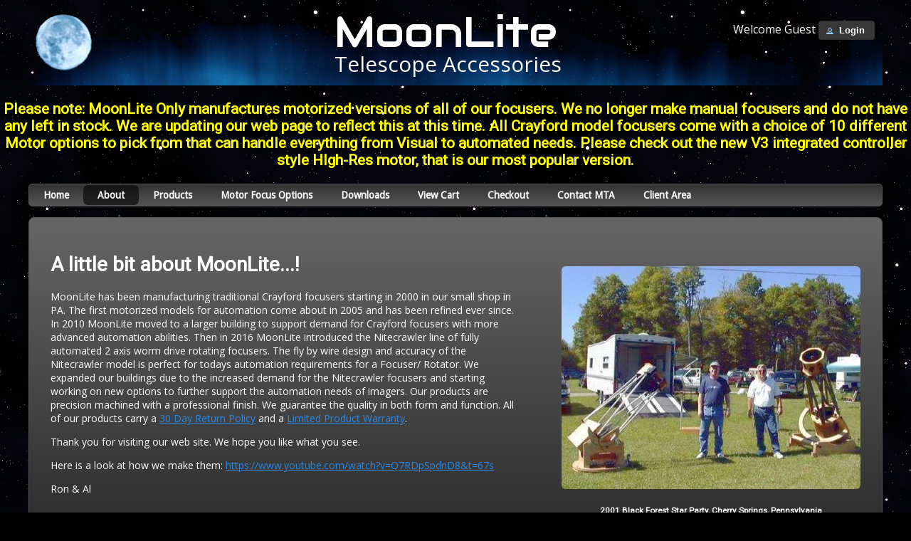

--- FILE ---
content_type: text/html; charset=UTF-8
request_url: https://focuser.com/about.php
body_size: 2377
content:
<!DOCTYPE html>
<html lang="en">
<title> MoonLite Telescope Accessories </title>
<head>
<link rel="stylesheet" href="/style.css" type="text/css">
<link href='//fonts.googleapis.com/css?family=Audiowide|Marmelad|Open Sans|Droid Sans|Roboto' rel='stylesheet' type='text/css'>
<script src="/whmexec/jqueryui-dotluv/js/jquery-1.9.1.js" type="text/javascript"></script>
<script src="/whmexec/jqueryui-dotluv/js/jquery-ui-1.10.2.custom.js" type="text/javascript"></script>
<link rel="stylesheet" href="/whmexec/jqueryui-dotluv/css/dot-luv/jquery-ui-1.10.2.custom.css" type="text/css">
<script src="/whmexec/whmexec.js" type="text/javascript"></script>
<script src="/lavalamp.js" type="text/javascript"></script>
<script language="javascript">
$(document).ready(function()
	{
	$('#about').addClass('active');
	});
</script>
<meta name="description" content="Welcome to MoonLite Telescope Accessories. Specializing in Amateur Telescope Making Components.">
<meta name="keywords" content="focuser, crayford, telescope, amateur, making, astronomy">
</head>
<body class=body>
<center>
<table cellpadding=10 cellspacing=0 border=0 width=1200 height=120 style="background: url(/whmexec/images/menuback.png); background-repeat: no;">
 <tr>
  <td width=35% align=left><img src="/whmexec/images/moon.png" align=absbottom border=0></td>
  <td width=30% align=center>
   <table cellpadding=0 cellspacing=0 border=0 width=100%>
    <tr>
     <td class=heading>MoonLite</td>
    </tr>
    <tr>
     <td class=subheading>Telescope Accessories</td>
    </tr>
   </table>
  </td>
  <td width=35% align=right valign=top><div id="google_translate_element"></div><script type="text/javascript">
function googleTranslateElementInit()
	{
  	new google.translate.TranslateElement({pageLanguage: 'en', layout: google.translate.TranslateElement.InlineLayout.SIMPLE}, 'google_translate_element');
	}
</script><script type="text/javascript" src="//translate.google.com/translate_a/element.js?cb=googleTranslateElementInit"></script><br>
<div class="whmexecdiv minorheading" id=welcome></div></td>
 </tr>
</table>
<H2><p style="color:yellow;">Please note: MoonLite Only manufactures motorized versions of all of our focusers. We no longer make manual focusers and do not have any left in stock. We are updating our web page to reflect this at this time.
All Crayford model focusers come with a choice of 10 different Motor options to pick from that can handle everything from Visual to automated needs. Please check out the new V3 integrated controller style HIgh-Res motor, that is our most popular version.</p></H2>
<table cellpadding=0 cellspacing=0 border=0 width=1200>
 <tr>
  <td align=center>
   <div class="lavalampmenu">
    <ul>
     <li id=home><a href="//focuser.com/index.php"><strong>Home</strong></a></li>
     <li id=about><a href="//focuser.com/about.php"><strong>About</strong></a></li>
     <li id=products><a href="//focuser.com/products.php"><strong>Products</strong></a></li>
     <li id=motor><a href="//focuser.com/motorfocus.php"><strong>Motor Focus Options</strong></a></li>
     <li id=downloads><a href="//focuser.com/downloads.php"><strong>Downloads</strong></a></li>
     <li id=cart><a href="#"><strong>View Cart</strong></a></li>
     <li id=checkout><a href="https://focuser.com/checkout.php"><strong>Checkout</strong></a></li>
     <li id=contact><a href="//focuser.com/contact.php"><strong>Contact MTA</strong></a></li>
     <li id=client><a href="https://focuser.com/client.php"><strong>Client Area</strong></a></li>
    </ul>
    <div class="floatingdiv"></div>
   </div>
  </td>
 </tr>
</table>
</center>
<center>
<table cellpadding=0 cellspacing=0 border=0 width=100%>
 <tr>
  <td class=pixel height=15></td>
 </tr>
</table>
<table cellpadding=30 cellspacing=0 border=0 width=1200 class=maintable>
 <tr>
  <td valign=top height=600><h1>A little bit about MoonLite...!</h1>
<p>
MoonLite has been manufacturing traditional Crayford focusers starting in 2000 in our small shop in PA.  The first motorized models for automation come about in 2005 and has been refined ever since. In 2010 MoonLite moved to a larger building to support demand for Crayford focusers with more advanced automation abilities. Then in 2016 MoonLite introduced the Nitecrawler line of fully automated 2 axis worm drive rotating focusers. The fly by wire design and accuracy of the Nitecrawler model is perfect for todays automation requirements for a Focuser/ Rotator. We expanded our buildings due to the increased demand for the Nitecrawler focusers and starting working on new options to further support the automation needs of imagers. 

Our products are precision machined with a professional finish. We guarantee the quality in both form and 
function. All of our products carry a
<a class=yellow href="//focuser.com/policy.php">30 Day Return Policy</a> and a 
<a class=yellow href="//focuser.com/policy.php">Limited Product Warranty</a>.<br>
<p>
Thank you for visiting our web site. We hope you like what you see.
<p>
Here is a look at how we make them: <A class=yellow HREF="https://www.youtube.com/watch?v=Q7RDpSpdnD8&t=67s" target="_blank">https://www.youtube.com/watch?v=Q7RDpSpdnD8&t=67s</a>
<p>Ron & Al
<p></td>
  <td valign=top><br><br><img class="radius" src="../about/cssp.jpg" border=0><br>
<h5><CENTER>2001 Black Forest Star Party, Cherry Springs, Pennsylvania<br>
Ron with his 16" Dob and Al with his 12 1/2" Split Ring</center></h5>
<p></td>
 </tr>
</table>
<table cellpadding=0 cellspacing=0 border=0 width=100%>
 <tr>
  <td class=pixel height=15></td>
 </tr>
</table>
<center>
<table cellpadding=0 cellspacing=0 border=0 width=1200>
 <tr>
  <td align=center>
   <div class=footer>
    <table cellpadding=0 cellspacing=0 border=0 width=100%>
     <tr>
      <td colspan=7 class=pixel height=20></td>
     </tr>
     <tr>
      <td width=20></td>
      
     
      <td valign=top><h4>Company</h4>
      <a class="footerlink" href="//focuser.com/about.php">About MTA</a><br>
      <a class="footerlink" href="//focuser.com/policy.php">30 Day Returns Policy</a><br>
      <a class="footerlink" href="//focuser.com/policy.php">Limited Product Warranty</a><br>
      <a class="footerlink" href="//focuser.com/contact.php">Contact MTA</a><br>
      <a class="footerlink" href="//focuser.com/index.php">Home</a></td>
      <td width=20></td>
     </tr>
     <tr>
      <td colspan=7 class=pixel height=20></td>
     </tr>
     <tr>
      <td width=20></td>
      <td colspan=5 align=left colspan=8 class=credit>Website Powered by <a class=creditlink href="http://deasoft.com/autobillme.php">AutoBillMe Billing Software</a> on 
Hosting services provided by <a class=creditlink href="http://deasoft.com">Deasoft Hosting</a></td>
      <td width=20></td>
     </tr>
     <tr>
      <td class=pixel height=10></td>
     </tr>
    </table>
   </div>
  </td>
 </tr>
</table>
<br>
<div style="display: none">
<img src="/whmexec/images/AU.png">
<img src="/whmexec/images/US.png">
<img src="/whmexec/images/GB.png">
</div>
</center>
</center>
</body>
</html>


--- FILE ---
content_type: text/html
request_url: https://focuser.com/cgi-bin/whmexec.cgi?a=welcome&e=h&referer=&e=h
body_size: 497
content:
Welcome Guest <button id="welcomeloginbutton">Login</button>
<script>
var $logindialog = $('<center><br><br><br><img src=\"images/ajax-loader.gif\" border=0></center>')
        .dialog({
                autoOpen: false,
                title: 'Client Login',
                height: 310,
                width: 400,
                modal: false,
                open : function() { $(this).scrollTop("0"); },
                close: function() { $(this).html('<center><br><br><br><img src=\"images/ajax-loader.gif\" border=0></center>'); },
                buttons:[{
                        text: "Close",
                        click: function() { $(this).dialog("close"); $(this).html('<center><br><br><br><img src=\"images/ajax-loader.gif\" border=0></center>'); }
                        }]
                });
  $(function()
	{
	$("#welcomeloginbutton").button(
                {
                icons:  { primary: "ui-icon-person" }
                })
        .click(function( event )
                {
                event.preventDefault();
		var formdata = 'a=clientdialoglogin&e=h';
                //Open New Dialog
                $logindialog.dialog('open');
                $.ajax(
                      	{
                        type: 'POST',
                        url: '/cgi-bin/whmexec.cgi',
                        data: formdata,
                        success: function($response)
                                {
                                $logindialog.html($response);
                                }
                        });
                });
        });
</script>



--- FILE ---
content_type: text/css
request_url: https://focuser.com/style.css
body_size: 1409
content:
body { background-color: black; background-image: url('/whmexec/images/starsbackground.jpg'); background-repeat: repeat; margin-top: 0px; margin-bottom: 0px; margin-left: 0px; margin-right: 0px; top:0px !important; font-size: 14px;}
table td { font-family: Open Sans; color: #fff; font-size: 14px; font-weight: normal; }
.goog-te-banner-frame.skiptranslate { display: none !important; }
.goog-te-banner-frame { visibility:hidden !important; }
.heading { font-family:  Audiowide,Capriola,Rationale,Russo One,Orbitron; color: white; font-size: 60px; font-weight: normal; line-height: 1em; } 
.subheading { font-family: Open Sans; color: white; font-size: 30px; font-weight: normal; line-height: 1em; }
.minorheading { font-family: Open Sans; color: white; font-size: 16px; font-weight: normal; line-height: 1em; }
.small { font-family: Open Sans; color: white; font-size: 12px; font-weight: normal; }
h1, h2, h3, h4, h5 { font-family: Roboto; }
.cart { padding-left: 20px; padding-right: 20px; }
.credit { font-family: Open Sans; color: #555; font-size: 11px; font-weight: normal; }
.creditlink { font-family: Open Sans; color: #555 !important; font-size: 11px; font-weight: normal;}
.active { text-align: center; }
.pixel { font-size: 1px; line-height: 1px; }
#checkouttabs .ui-widget-header { background:transparent !important; }
.ui-icon-check { background-position: -64px -144px !important; }
.ui-icon-close { background-position: -80px -128px !important; }
.lavalampmenu {
position: relative;
height: 30px;
border: 1px solid #555;
background-image: -ms-linear-gradient(top, #333 0%, #555 100%);
background-image: -moz-linear-gradient(top, #333 0%, #555 100%);
background-image: -o-linear-gradient(top, #333 0%, #555 100%);
background-image: -webkit-gradient(linear, left top, left bottom, color-stop(0, #333), color-stop(1, #555));
background-image: -webkit-linear-gradient(top, #333 0%, #555 100%);
background-image: linear-gradient(to bottom, #333 0%, #555 100%);
border-radius : 5px;
-moz-border-radius : 5px;
-webkit-border-radius : 5px;
font-family: Droid Sans;
font-size: 14px;
margin: 0;
padding: 0;
}

//.lavalamp a {
//text-decoration: none;
//color: #fff;
//line-height: 20px;
//}

.lavalampmenu ul {
margin: 0;
padding: 0;
border: 0;
z-index: 3;
position: absolute;
}

.lavalampmenu ul li {
list-style: none;
float:left;
text-align: center;
margin: 0;
padding: 0;
border: 0;
}

.lavalampmenu ul li a {
padding: 0 20px;
//text-align: center;
line-height: 31px;
color: #fff;
text-decoration: none;
margin: 0;
border: 0;
}

.floatingdiv {
position: absolute;
top: 1px;
z-index: 2;
width: 70px;
height: 28px;
border-radius : 6px;
-moz-border-radius : 6px;
-webkit-border-radius : 6px;
background : rgba(0,0,0,.60);
-webkit-transition: all .4s ease-in-out;
-moz-transition: all .4s ease-in-out;
margin: 0;
padding: 0;
border: 0;
}

.maintable {
background-image: -ms-linear-gradient(bottom, #111 0%, #666 100%);
background-image: -moz-linear-gradient(bottom, #111 0%, #666 100%);
background-image: -o-linear-gradient(bottom, #111 0%, #666 100%);
background-image: -webkit-gradient(linear, left bottom, left top, color-stop(0, #111), color-stop(1, #666));
background-image: -webkit-linear-gradient(bottom, #111 0%, #666 100%);
background-image: linear-gradient(to top, #111 0%, #666 100%);
//background-color: #444;
border-radius : 6px;
-moz-border-radius : 8px;
-webkit-border-radius : 8px;
border: 1px solid #555;
font-family: Droid Sans;
color: #fff;
font-size: 14px;
}

.footer {
background-image: -ms-linear-gradient(bottom, #111111 0%, #222222 100%);
background-image: -moz-linear-gradient(bottom, #111111 0%, #222222 100%);
background-image: -o-linear-gradient(bottom, #111111 0%, #222222 100%);
background-image: -webkit-gradient(linear, left bottom, left top, color-stop(0, #111111), color-stop(1, #222222));
background-image: -webkit-linear-gradient(bottom, #111111 0%, #222222 100%);
background-image: linear-gradient(to top, #111111 0%, #222222 100%);
border-radius : 6px;
-moz-border-radius : 6px;
-webkit-border-radius : 6px;
border: 1px solid #444;
font-family: Droid Sans;
color: #ccc;
font-size: 10px;
}

.footer h4 { font-family: Open Sans; color: #aaa; }
.footer a { font-family: Open Sans; color: #aaa; font-size: 10px; font-weight: normal; text-decoration: none; line-height: 1.5em;}

#categoryproducts { height: 1100px; overflow-x: hidden; overflow-y: auto; }

.radius {
border-radius : 6px;
-moz-border-radius : 6px;
-webkit-border-radius : 6px;
}

.border { border: 1px solid #666; }

#banner-fade,
#banner-slide{
	margin-bottom: 60px;
}

ul.bjqs-controls.v-centered li a{
	opacity:0.0;
	filter:alpha(opacity=1); 
        display:block;
        padding:10px;
        background:#aaa;
        color:#000;
        text-decoration: none;
}

ul.bjqs-controls.v-centered li a:hover{
        background:#000;
        color:#fff;
	border: 1px solid #aaa;
	opacity:1.0;
        filter:alpha(opacity=100);
}

ol.bjqs-markers li a{
        padding:5px 10px;
        background:#000;
        color:#fff;
        margin:5px;
        text-decoration: none;
}

ol.bjqs-markers li.active-marker a,
ol.bjqs-markers li a:hover{
        background: #999;
}

p.bjqs-caption{
        background: rgba(255,255,255,0.5);
}

a {
  color: #298ae8;
}

a:visited {
   color: #0667c8;
}

a:active {
   color: red;
}

.footerlink { color: #ddd !important;}
.footerlink:hover { color: white !important; }

.buttonlink { border: 1px solid #222222; background: #00498f url(/whmexec/jqueryui-dotluv/css/dot-luv/images/ui-bg_dots-small_40_00498f_2x2.png) 50% 50% repeat !important; font-weight: bold; color: #ffffff; }


#lightbox {
    position:fixed; /* keeps the lightbox window in the current viewport */
    top:0; 
    left:0; 
    width:100%; 
    height:100%; 
    background: rgba(0,0,0,.5); 
    padding-top: 20%;
    text-align:center;
    color: white;
}



--- FILE ---
content_type: application/javascript
request_url: https://focuser.com/lavalamp.js
body_size: 382
content:
$(window).load(function()
	{
	//Determine active li from hidden page variable
	var activeindex = $('li.active').index('li');
	//Now we properly align and size floating div
	if(activeindex < 0)
               	activeindex=0;
	var newwidth = $('.lavalampmenu ul li').eq(activeindex).width();
	var distance = $('.lavalampmenu ul li').eq(activeindex).offset().left - $('.lavalampmenu ul').offset().left;
	//alert('li dist='+$('.lavalampmenu ul li').eq(activeindex).offset().left+' ul dist='+$('.lavalampmenu ul').offset().left+' width='+newwidth+' Tot distance='+distance);
	//Translate to starting position
	var translatestring = "translate("+distance+"px, 0px)";
	$('.floatingdiv').css(
		{
		"width": newwidth,
		"-ms-transform": translatestring,
            	"-webkit-transform": translatestring,
            	"-moz-transform": translatestring,
		"-o-transform": translatestring
       		});
	$('.lavalampmenu ul li').hover(function()
		{
		//Calculate translate distance and new width
		var distance = $(this).offset().left - $('.lavalampmenu ul').offset().left;
		var newwidth = $(this).width()+"px";
		var translatestring = "translate("+distance+"px, 0px)";
		$('.floatingdiv').css(
                	{
                	"width": newwidth,
                	"-ms-transform": translatestring,
                	"-webkit-transform": translatestring,
                	"-moz-transform": translatestring,
                	"-o-transform": translatestring
                	});
		//alert('li dist='+$('.lavalampmenu ul li').eq(activeindex).offset().left+' ul dist='+$('.lavalampmenu ul').offset().left+' width='+newwidth+' Tot distance='+distance);
		},
		function()
		{
		var newwidth = $('.lavalampmenu ul li').eq(activeindex).width();
	       	var distance = $('.lavalampmenu ul li').eq(activeindex).offset().left - $('.lavalampmenu ul').offset().left;
	       	//Translate to starting position
       		var translatestring = "translate("+distance+"px, 0px)";
	       	$('.floatingdiv').css(
        	       	{
               		"width": newwidth,
	               	"-ms-transform": translatestring,
        	       	"-webkit-transform": translatestring,
               		"-moz-transform": translatestring,
	               	"-o-transform": translatestring
        	       	});
		//alert('li dist='+$('.lavalampmenu ul li').eq(activeindex).offset().left+' ul dist='+$('.lavalampmenu ul').offset().left+' width='+newwidth+' Tot distance='+distance);
		});
	$('.lavalampmenu ul li').click(function()
		{
		$(this).siblings('li').removeClass('active');
	        $(this).addClass('active');
		activeindex = $(this).index('li');
	    	});
	});



--- FILE ---
content_type: application/javascript
request_url: https://focuser.com/whmexec/whmexec.js
body_size: 6990
content:
function abm_get_password_score(pwd)
        {
	var pwd2 = "";
        var score_n = 0;
        var c1 = 0;
        var str = "";
        var r = 0;
        while(c1 < pwd.length)
                {
                str = pwd[c1];
                r = pwd2.search(str);
                if(r < 0)
                        score_n += 5;
                else
                    	score_n += 2;
                pwd2 += str;
                c1++;
                }
        var n = pwd.search(/[0123456789]/);
        if(n >= 0)
                score_n += 15;
        var u = pwd.search(/[ABCDEFGHIJKLMNOPQRSTUVWXYZ]/);
        if(u >= 0)
                score_n += 18;
        var p = pwd.search(/[^0123456789abcdefghijklmnopqrstuvwxyzABCDEFGHIJKLMNOPQRSTUVWXYZ]/);
        if(p >= 0)
                score_n += 21;
        return(score_n);
        }
$(document).ready(function()
       	{
	//Determine Modal Dimension
	var isIPad = navigator.userAgent.match(/iPad/i) != null;
	var modalheight = $(window).height()-(0.1*$(window).height());
	var modalwidth = $(window).width()-(0.1*$(window).width());
	if(isIPad)
		{
		modalheight+=160;
		modalwidth+=250;
		}
	//Determine if we are in an iframe
	var parentelement = window.parent.document.getElementById('templatepath');
	var templatepath;
	var preview = 0;
	if(parentelement != null)
		{
		templatepath = parentelement.value;
		alert("parent templatepath="+templatepath);
		preview = 1;
		}
	var url = $(location).attr('href');
	//Determine Page and what sections to load
	$('.whmexecdiv').each(function ()
        	{
                var divID = $(this).attr("id");
		var c1 = 0;
		var catid;
                if(divID)
                	{
			if(divID == "clientarea")
				{
				if(preview == 1)
					{
					alert('preview mode detected');
					}
				else
					{
					url = $(location).attr('href');
					$('#clientarea').load('/cgi-bin/whmexec.cgi?a=clientdisplay&e=h&url='+url+'&endurl=h');
					}
				}
			c1=divID.indexOf("categoryproducts");
			if(c1 >= 0)
				{
				if(preview == 1)
					{
					//a=catdisplay&e=h&category=$CATID&e=h&preview=$TEMPLATEPATH&e=h
					alert('preview mode detected');
					}
				else
					{
					if(divID.length > 16)
						categorynumber = divID.substr(16);
					else
						catid = "1.00";
					$('#categoryproducts').load('/cgi-bin/whmexec.cgi?a=categoryproductsdisplay&e=h&category='+catid+'&e=h&url='+url+'&endurl=h');
					}
				}
			c1=divID.indexOf("categorymenu");
			if(c1 >= 0)
				{
				if(preview == 1)
					{
					alert('preview mode detected');
					}
				else
					{
					if(divID.length > 12)
                                               	catid = divID.substr(12);
                                       	else
                                                catid = "all";
					$('#categorymenu').load('/cgi-bin/whmexec.cgi?a=categorymenudisplay&e=h&category='+catid+'&e=h');
					}
				}
			c1=divID.indexOf("categorypanel");
                       	if(c1 >= 0)
                               	{
                               	if(preview == 1)
                                       	{
                                       	alert('preview mode detected');
                                       	}
                                else
                                    	{
					catid="1.00";
                                        if(divID.length > 13)
						panelid = divID.substr(13);
                                        else
                                            	panelid = "1.00";
                                        $('#'+divID).load('/cgi-bin/whmexec.cgi?a=categorypaneldisplay&e=h&category='+catid+'&e=h&panel='+panelid+'&e=h');
                                        }
                                }
			if(divID == "checkoutarea")
				{
				if(preview == 1)
					{
					alert('preview mode detected');
					}
				else
					{
					$('#checkoutarea').load('/cgi-bin/whmexec.cgi?a=checkoutdisplay&e=h&url='+url+'&endurl=h');
					}
				}
			if(divID == "contactpage")
                                {
                                if(preview == 1)
                                        {
                                        alert('preview mode detected');
                                        }
                                else
                                    	{
                                        $('#contactpage').load('/cgi-bin/whmexec.cgi?a=contactpagedisplay&e=h&url='+url+'&endurl=h');
                                        }
                                }
			if(divID == "welcome")
				{
				if(preview == 1)
                                        {
                                        alert('preview mode detected');
                                        }
                                else
                                    	{
					var referer = document.referrer;
                                        $('#welcome').load('/cgi-bin/whmexec.cgi?a=welcome&e=h&referer='+referer+'&e=h');
                                        }
				}
			if(divID == "recoverpassword")
                                {
                                var query = window.location.href.slice(window.location.href.indexOf('?') + 1);
				$('#'+divID).load('/cgi-bin/whmexec.cgi?a=clientrecoverpassworddiv&e=h&'+query);
                                }
                        }
              	});
	var $userdialog = $('<center><table border=0 height=600><tr><td align=center valign=center><img src=\"images/ajax-loader.gif\" border=0></td></tr></table></center>')
       	.dialog({
               	autoOpen: false,
               	title: 'Shopping Cart',
               	height: modalheight,
               	width: modalwidth,
               	modal: true,
               	open : function() { $(this).scrollTop("0"); },
               	close: function() { $(this).html('<center><table border=0 height=600><tr><td align=center valign=center><img src=\"images/ajax-loader.gif\" border=0></td></tr></table></center>'); },
               	buttons:[{
                       	text: "Close",
                       	click: function() { $(this).dialog("close"); $(this).html('<center><table border=0 height=600><tr><td align=center valign=center><img src=\"images/ajax-loader.gif\" border=0></td></tr></table></center>'); }
                       	}]
               	});
	var $logindialog = $('<center><br><br><br><img src=\"images/ajax-loader.gif\" border=0></center>')
        .dialog({
                autoOpen: false,
                title: 'Client Login',
                height: 310,
                width: 400,
                modal: false,
                open : function() { $(this).scrollTop("0"); },
                close: function() { $(this).html('<center><br><br><br><img src=\"images/ajax-loader.gif\" border=0></center>'); },
                buttons:[{
                        text: "Close",
                        click: function() { $(this).dialog("close"); $(this).html('<center><br><br><br><img src=\"images/ajax-loader.gif\" border=0></center>'); }
                        }]
                });
	$("#description").selectable();
	$("#selectable").selectable();
	//CART DIALOG OPEN/CLOSE
	$('body').on("click", "#cart", function()
        	{
		if($userdialog.dialog('isOpen') !== true)
                        {
                        $userdialog.dialog('open');
                       	}
                $userdialog.dialog('option', 'title', 'Shopping Cart');		
                $.ajax(
                	{
                        type: 'POST',
                        url: '/cgi-bin/whmexec.cgi',
                        data: 'a=cartdisp',
                        success: function($response)
                        	{
                                $userdialog.html($response);
                                }
                        });
                });
	$('body').on("click", "#continueshopping", function(event)
                {
		event.preventDefault();
		$userdialog.dialog('close');
		});
	$('body').on("click", ".addtocartbutton", function()
		{
               	//UPDATE CART
               	var prodid = $(this).attr('id');
		var quantity = $('#prodquantity').val();
		if(quantity == null)
			quantity=1;
               	var formdata = 'a=cartadd&e=h&p='+prodid+'&e=h&q='+quantity+'&e=h';
               	$('.prodinput').each(function ()
                       	{
                       	var id = $(this).attr("id");
                       	if(id)
                               	{
                               	formdata += "&"+id+"="+this.value+"&e=h";
                               	}
                       	});
		$userdialog.html('<center><table border=0 height=600><tr><td align=center valign=center><img src=\"images/ajax-loader.gif\" border=0></td></tr></table></center>');
               	if($userdialog.dialog('isOpen') !== true)
                       	{
                       	$userdialog.dialog('open');
                       	}
               	$userdialog.dialog('option', 'title', 'Shopping Cart');
               	$.ajax(
                       	{
                       	type: 'POST',
                       	url: '/cgi-bin/whmexec.cgi',
                       	data: formdata,
                       	success: function($response)
                               	{
                                $userdialog.html($response);
                                }
                        });
		});
	$('body').on("click", ".moreinfobutton", function()
		{
		var prodid = $(this).attr('id');
		var url = $(location).attr('href');
               	var formdata = 'a=prodpage&e=h&p='+prodid+'&e=h&url='+url+'&endurl=h';
               	//Open Dialog
               	$userdialog.dialog('open');
               	$userdialog.dialog('option', 'title', 'Product Details : '+prodid);
               	$.ajax(
                       	{
                       	type: 'POST',
                       	url: '/cgi-bin/whmexec.cgi',
                       	data: formdata,
                       	success: function($response)
                               	{
                               	$userdialog.html($response);
                               	$('.addtocartbutton').button(
                                       	{
                                       	icons: { primary: "ui-icon-cart" },
                                       	text: true
                                       	});
                               	}
                       	});
		});
        $('body').on("change", ".cartinput", function()
                {
                var id = $(this).attr('id');
		var formdata;
                if(id == "cartchangecurrency")
                        {
			formdata = 'a=cartupdate&e=h&currency='+$('#cartchangecurrency').val()+'&e=h';
			}
		else if(id == "changecountry" || id == "changestate")
                        {
			formdata = 'a=cartupdate&e=h&country='+$('#changecountry').val()+'&e=h&state='+$('#changestate').val()+'&e=h';
                        }
		else if(id == "changepromo")
                        {
			formdata = 'a=cartupdate&e=h&promo='+$('#changepromo').val()+'&e=h';
                        }
		else
			{
			//Split ID
                        var array = id.split("_");
                        if(array[0] == "proddel")
                                {
				formdata = 'a=cartupdate&e=h&proddel='+array[1]+'&e=h';
                                }
                        else if(array[0] == "prodqty")
                                {
				formdata = 'a=cartupdate&e=h&prodqty='+$(this).val()+'&e=h&prodcode='+array[1]+'&e=h';
                                }
                        else if(array[0] == "prodvar")
                                {
				formdata = 'a=cartupdate&e=h&prodvar='+array[2]+'&e=h&prodcode='+array[1]+'&e=h&varvalue='+$(this).val()+'&e=h';
                                }
			}
            	$.ajax(
                	{
                        type: 'POST',
                        url: '/cgi-bin/whmexec.cgi',
                        data: formdata,
                        success: function($response)
                        	{
                                $userdialog.html($response);
                                }
                      	});
                });
	$('body').on("click", ".cartcurrency", function()
		{
		var formdata = 'a=cartupdate&e=h&currency='+$(this).attr('id')+'&e=h';
		$.ajax(
                       	{
                        type: 'POST',
                        url: '/cgi-bin/whmexec.cgi',
                        data: formdata,
                        success: function($response)
                                {
                                $userdialog.html($response);
                                }
                        });
		});
	$('body').on("click", ".clientcurrency", function()
                {
                var formdata = 'a=clientorderinvoicedetail&e=h&filepath='+$('#invoicefilename').val()+'&e=h&e=h&currency='+$(this).attr('id')+'&e=h';
                $.ajax(
                        {
                        type: 'POST',
                        url: '/cgi-bin/whmexec.cgi',
                        data: formdata,
                        success: function($response)
                                {
                                $userdialog.html($response);
                                }
                        });
                });
	$('body').on("change", ".prodinput", function()
                {
		var prodid = $('#prodid').val();;
                var formdata = 'a=prodprice&e=h&p='+prodid+'&e=h&q='+$('#prodquantity').val()+'&e=h';
                $('.prodinput').each(function ()
                        {
                        var id = $(this).attr("id");
                        if(id)
                               	{
                                formdata += "&"+id+"="+this.value+"&e=h";
                               	}
                        });
                $.ajax(
                        {
                        type: 'POST',
                        url: '/cgi-bin/whmexec.cgi',
                        data: formdata,
                        success: function($response)
                               	{
                               	$('.prodprice').html($response);
                               	}
                        });
                });
	$('body').on("change", "#checkoutchangecountry", function()
                {
		var formdata = 'a=checkoutchangecountry&e=h&country='+$('#checkoutchangecountry').val()+'&e=h';		
                $.ajax(
                       	{
                        type: 'POST',
                       	url: '/cgi-bin/whmexec.cgi',
                       	data: formdata,
                       	success: function($response)
                                {
                                $('#states').html($response);
                                }
                        });
                });
	$('body').on("change", ".checkoutfield", function()
		{
		//------------------------
		//Overlay Shadow & Spinner
		//------------------------
		var lightbox = '<div id="lightbox"><div id="content"><h3>Updating...</h3><img src="/whmexec/images/ajax-loader.gif"></div></div>';
		$('body').append(lightbox);
		var id = $(this).attr('id');
		var value = $(this).val();
		var shippingcontactselect = $('#shippingcontact').val();
		//if(value.length > 0)
		//	{
			var formdata = 'a=checkoutupdate&e=h&name='+id+'&e=h&value='+value+'&e=h&shippingcontact='+shippingcontactselect+'&e=h';
			$.ajax(
                       		{
                        	type: 'POST',
                       		url: '/cgi-bin/whmexec.cgi',
                        	data: formdata,
                       		success: function($response)
                        	       	{
					//Remove Lightbox
					$('#lightbox').remove();
					//FIELDTITLE
					var p1 = $response.indexOf('<fieldtitle>') + 12;
					var c1 = $response.indexOf('</fieldtitle>');
					var fieldtitle = $response.substr(p1, c1-p1);
                       		        $('#'+id).attr('title', fieldtitle);
					$('#'+id+'2').attr('title', fieldtitle);
					if(shippingcontactselect == "billing")
						{
						$('#shipping'+id).attr('title', fieldtitle);
	                                       	$('#shipping'+id+'2').attr('title', fieldtitle);
						}
					//FIELDCLASS1
					var p2 = $response.indexOf('<delfieldclass1>') + 16;
					var c2 = $response.indexOf('</delfieldclass1>');
					var delfieldclass1 = $response.substr(p2, c2-p2);
					$('#'+id).removeClass(delfieldclass1);
					var p3 = $response.indexOf('<addfieldclass1>') + 16;
                                        var c3 = $response.indexOf('</addfieldclass1>');
                                        var addfieldclass1 = $response.substr(p3, c3-p3);
                                        $('#'+id).addClass(addfieldclass1);
					if(shippingcontactselect == "billing")
                                                {
						$('#shipping'+id).removeClass(delfieldclass1);
						$('#shipping'+id).addClass(addfieldclass1);
                                                }
					//FIELDCLASS2
					var p4 = $response.indexOf('<delfieldclass2>') + 16;
                                        var c4 = $response.indexOf('</delfieldclass2>');
                                        var delfieldclass2 = $response.substr(p4, c4-p4);
                                        $('#'+id+'2').removeClass(delfieldclass2);
                                        var p5 = $response.indexOf('<addfieldclass2>') + 16;
                                        var c5 = $response.indexOf('</addfieldclass2>');
                                        var addfieldclass2 = $response.substr(p5, c5-p5);
                                        $('#'+id+'2').addClass(addfieldclass2);
					if(shippingcontactselect == "billing")
						{
						$('#shipping'+id+'2').removeClass(delfieldclass2);
						$('#shipping'+id+'2').addClass(addfieldclass2);
						$('#shipping'+id).val(value);
						}
					//COUNTRY
					if(id == "country" || id == "shippingcountry")
						{
						//BILLINGSTATES
						var state;
						var p6 = $response.indexOf('<billingstates>') + 15;
						var c6 = $response.indexOf('</billingstates>');
						var states = $response.substr(p6, c6-p6);
						if(states.length == 0)
							{
							var p7 = $response.indexOf('<shippingstates>') + 16;
	                                                var c7 = $response.indexOf('</shippingstates>');
        	                                        var states = $response.substr(p7, c7-p7);
							}
						if(states.length > 0)
							{
							if(id == "country")
								{
								$('#state option').remove();
								if(shippingcontactselect == "billing")
									$('#shippingstate option').remove();
								}
							else
							 	$('#shippingstate option').remove();
							c1=0;
							while(c1 < states.length)
								{
								state='';
								p1=c1;
								while(states[c1] != ',' && c1 < states.length)
									c1++;
								state=states.substr(p1, c1-p1);
								if(state.length > 0)
									{
									if(id == "country")
										{
										$('<option>'+state+'</option>').appendTo('#state');
										if(shippingcontactselect == "billing")
                                                                       			$('<option>'+state+'</option>').appendTo('#shippingstate');
										}
									else
										$('<option>'+state+'</option>').appendTo('#shippingstate');		
									}
								if(states[c1] == ',')
									c1++;
								}
							
							}
						}
					//GATEWAY BUTTONS
					c1=$response.indexOf('<gatewaybutton:');
					while(c1 >= 0)
						{		
						c1=c1+15;
						p1=c1;
						while($response[c1] != '>' && c1 < $response.length)
							c1++;
						var buttonname=$response.substr(p1, c1-p1);
						if(buttonname.length > 0)
							{
							if($response[c1] == '>')
								c1++;
							p1=c1;
							c1=$response.indexOf('</gatewaybutton>', c1);							
							if(c1 > 0)
								{
								var buttonhtml=$response.substr(p1, c1-p1);
								$('#button'+buttonname).html(buttonhtml);
								}
							}
						c1=$response.indexOf('<gatewaybutton:', c1);
						}
                        	        }
                        	});
		//	}
		});
	$('body').on("click", ".checkoutsubmit", function()
                {
		var gateway = $(this).data('gateway');
		var width = $(this).data('width');
                var height = $(this).data('height');
		var type = $(this).data('type');
		var clienturl = $(this).data('clienturl');
		var browserwidth = $(window).width();
		var left = (browserwidth/2)-(width/2);
		var formdata = 'a=checkoutsubmit&e=h&gateway='+gateway+'&e=h';
		/*Add Gateway Fields
                $('.checkoutfield-'+gateway).each(function ()
                       	{
                        var id = $(this).attr("id");
                        if(id)
                                {
                                formdata += "&"+id+"="+this.value+"&e=h";
                                }
                        });
		*/
		$('#checkoutarea').html('<center><table border=0 height=600><tr><td align=center valign=center><img src=images/ajax-loader.gif border=0></td></tr></table></center>');
		if(type == "window")
			{
			var gatewaywindow = window.open('about:blank', '_blank', 'toolbar=no,scrollbars=auto,resizable=yes,top=120,left='+left+',width='+width+',height='+height);
			var c1 = 0;
			var timer = setInterval(function()
                        	{
                        	if(gatewaywindow.closed)
                        	        {
                        	        window.location.href = clienturl;
					var clientareahtml = $('#clientarea').html();
					alert('clientareahtml length='+clientareahtml.length);
					var c2 = clientareahtml.indexOf('Account Info');
					if(c1 > 5 || c2 > 0)
						{
						clearInterval(timer);
						}
					c1++;
                        	        return false;
                        	        }
                        	}, 3000);
	                $.ajax(
        	                {
                	        type: 'POST',
                        	url: '/cgi-bin/whmexec.cgi',
	                        data: formdata,
        	                success: function($response)
                	                {
                        	        var c1=$response.indexOf('<newwindowurl>');
                                	if(c1 >= 0)
                                        	{
	                                        c1+=14;
        	                                var c2=$response.indexOf('</newwindowurl>');
                	                        if(c2 >= 0)
                        	                        {
                                	                var windowurl=$response.substr(c1, c2-c1);
                                        	        gatewaywindow.location.replace(windowurl);
                                                	}
	                                        }
					}
				});
			}
		else
			{
			$userdialog.html('<center><table border=0 height=250><tr><td align=center valign=center><img src=\"images/ajax-loader.gif\" border=0></td></tr></table></center>');
                        $userdialog.dialog('option', 'title', 'Thank You - Order Received');
                        $userdialog.dialog('option', 'height', height);
                        $userdialog.dialog('option', 'width', width);
			if($userdialog.dialog('isOpen') !== true)
                        	{
                        	$userdialog.dialog('open');
				$userdialog.on("dialogclose", function( event, ui ) { window.location.href = clienturl; } );
                        	}
	        	$.ajax(
				{		
                	  	type: 'POST',
	                	url: '/cgi-bin/whmexec.cgi',
	        	        data: formdata,
				success: function($response)
                	        	{
					c1=$response.indexOf('<newwindowhtml>');
					if(c1 >= 0)
						{
						c1+=15;
						var c2=$response.indexOf('</newwindowhtml>');
						if(c2 >= 0)
							{
							var windowhtml=$response.substr(c1, c2-c1);
							$userdialog.html(windowhtml);
							}
						}
					}
	        	        });
			}
		
                });
	$('body').on("click", ".clientgatewaysubmit", function()
                {
                var gateway = $(this).data('gateway');
		var filetype = $(this).data('filetype'); 	// where filetype = creditnote / invoice / order
		var filepath = $(this).data('filepath');
                var width = $(this).data('width');
                var height = $(this).data('height');
                var clienturl = $(this).data('clienturl');
                var browserwidth = $(window).width();
                var left = (browserwidth/2)-(width/2);
                var formdata = 'a=clientgatewaysubmit&e=h&gateway='+gateway+'&e=h&filetype='+filetype+'&e=h';
		if(filetype == "creditnote")
			formdata += '&e=h&amount='+$('#creditnote-amount').val()+'&e=h';
		else
			formdata += '&e=h&filepath='+filepath+'&e=h';
		//Gateway Fields
		$('.clientfield').each(function ()
                       	{
                        var id = $(this).attr("id");
                       	if(id)
                              	{
                                var temp = filetype+"-"+gateway+"-";
				var c1 = id.indexOf(temp);
				if(c1 >= 0)
					{
					temp = id.substr(filetype.length+1);
	                                formdata += "&"+temp+"="+this.value+"&e=h";
					}
                               	}
                       	});
                var gatewaywindow = window.open('about:blank', '_blank', 'toolbar=no,scrollbars=auto,resizable=yes,top=120,left='+left+',width='+width+',height='+height);
                var timer = setInterval(function()
                        {
                        if(gatewaywindow.closed)
                                {
                                clearInterval(timer);
                                window.location.href = clienturl;
                                return false;
                                }
                        }, 1000);
                $.ajax(
                       	{
                        type: 'POST',
                        url: '/cgi-bin/whmexec.cgi',
                        data: formdata,
                        success: function($response)
                                {
                                var c1=$response.indexOf('<newwindowurl>');
                                if(c1 >= 0)
                                        {
                                        c1+=14;
                                        var c2=$response.indexOf('</newwindowurl>');
                                        if(c2 >= 0)
                                                {
                                                var windowurl=$response.substr(c1, c2-c1);
                                                gatewaywindow.location.replace(windowurl);
                                                }
                                        }
				else
					{
					c1=$response.indexOf('<newwindowhtml>');
                                       	if(c1 >= 0)
                                                {
                                                c1+=15;
                                                var c2=$response.indexOf('</newwindowhtml>');
                                                if(c2 >= 0)
                                                        {
                                                        var windowhtml=$response.substr(c1, c2-c1);
							gatewaywindow.document.write(windowhtml);
                                                        }
                                                }
					}
                                }
                        });
		});
	$('body').on("click", "#loginsubmit", function()
                {
		var formdata = 'a=clientlogin&e=h&loginusername='+$('#loginusername').val()+'&e=h&loginpassword='+$('#loginpassword').val()+'&e=h&loginremember=';
		if( $('#loginremember').attr('checked') )
			formdata += 'y';
		else
			formdata += 'n';
		formdata += '&e=h';
		$('#clientarea').html('<center><table border=0 height=500><tr><td align=center valign=center><img src=\"images/ajax-loader.gif\" border=0></td></tr></table></center>');
                $.ajax(
                       	{
                        type: 'POST',
                        url: '/cgi-bin/whmexec.cgi',
                        data: formdata,
                        success: function($response)
                		{
                                $('#clientarea').html($response);
				$('#welcome').load('/cgi-bin/whmexec.cgi?a=welcome&e=h');
                                }
                    	});		
		});
	$('body').on("click", ".invoicedialog", function()
                {
		var filepath = $(this).attr('id');
		var formdata = 'a=clientorderinvoicedetail&e=h&filepath='+filepath+'&e=h';
		//Open New Dialog
		var c1 = filepath.indexOf('neworders/');
                if(c1 >= 0)
			{
			$userdialog.dialog('open');
                        $userdialog.dialog('option', 'title', 'Order Details');
			}
		else
			{
			$userdialog.dialog('open');
        	        $userdialog.dialog('option', 'title', 'Invoice Details');
			}
		$userdialog.dialog(
			{
			close: function( event, ui )
				{
				//Reload Tab
				$.ajax(
			               	{
			               	type: 'POST',
			               	url: '/cgi-bin/whmexec.cgi',
			               	data: 'a=clientdisp',
			               	success: function($response)
			                       	{
						var activetab = $("#tabs").tabs("option", "active");
			                       	$('#clientareahtml').html($response);
						$('#tabs').tabs('option', 'active', activetab );
			                       	}
			               	});
				} 
			});
                $.ajax(
                       	{
                        type: 'POST',
                       	url: '/cgi-bin/whmexec.cgi',
                        data: formdata,
                        success: function($response)
                                {
                                $userdialog.html($response);
                                }
                        });
                });
	$('body').on("change", "#gatewayselect", function()
               	{
               	var gateway = $(this).val();
		$(".gatewaydiv").each(function()
			{
			$(this).css("display", "none");
			});
		$("#"+gateway).css("display", "");
               	});
 	$('body').on("click", ".chargegateway", function()
                {
                var gateway = $('#gatewayselect').val();
		var inv = $('#invoicefilename').val();
                var formdata = 'a=clientorderinvoicedetail&e=h&filepath='+inv+'&e=h&gateway='+gateway+'&e=h';
                $.ajax(
                       	{
                        type: 'POST',
                        url: '/cgi-bin/whmexec.cgi',
                        data: formdata,
                        success: function($response)
                                {
                                $userdialog.html($response);
                                }
                        });
                });
	 $('body').on("click", "#savecontact", function()
                {
                var formdata = 'a=savecontact&e=h&page=profile&e=h';
                $('.clientfield').each(function ()
                        {
                        var id = $(this).attr("id");
                        if(id)
                              	{
				var c1 = id.indexOf('contact-');
				if(c1 >= 0)
					{
					var fieldname = id.substr(8);
	                                formdata += "&"+fieldname+"="+this.value+"&e=h";
					}
                                }
                        });
                $.ajax(
                       	{
                        type: 'POST',
                        url: '/cgi-bin/whmexec.cgi',
                        data: formdata,
                        success: function($response)
                                {
                                $('#clientarea').html($response);
                                }
                        });
                });
	$('body').on("click", "#savefinancial", function()
                {
		var formdata = 'a=savefinancial&e=h&page=profile&e=h';
                $('.clientfield').each(function ()
                        {
                        var id = $(this).attr("id");
                        if(id)
                                {
				var c1 = id.indexOf('financial-');
                                if(c1 >= 0)
					{
					var fieldname =	id.substr(10);
	                                formdata += "&"+fieldname+"="+this.value+"&e=h";
					}
                                }
                        });
                $.ajax(
                       	{
                        type: 'POST',
                        url: '/cgi-bin/whmexec.cgi',
                        data: formdata,
                       	success: function($response)
                                {
                               	$('#clientarea').html($response);
                                }
                        });
                });
	$('body').on("change", "#addfundsamount", function()
                {
		var paypalhref = '/cgi-bin/whmexec.cgi?a=paypalpayment&e=h&type=addfunds&e=h&amount='+$('#addfundsamount').val()+'&e=h';
		$('#submitBtn').attr('href', paypalhref);
		});
	$('body').on("change", "#addfundscurrsel", function()
                {
		var formdata = 'a=clientdisp&e=h&page=addfunds&e=h&currency='+$("#addfundscurrsel").val()+'&e=h';
		$.ajax(
                       	{
                        type: 'POST',
                        url: '/cgi-bin/whmexec.cgi',
                       	data: formdata,
                        success: function($response)
                                {
                               	$('#clientareahtml').html($response);
                                }
                       	});
                });
        $('body').on("click", ".addfundssubmit", function()
                {
                var gateway = $(this).attr('id');
		var amount = $('#addfundsamount').val();
                if(gateway == "submitBtn")
                        {
                        var checkaddfundsstatus = setInterval(function()
                                {
                                if($('#PPDGFrame').length == 0)
                                        {
                                        clearInterval(checkaddfundsstatus);
                                        $('#clientareahtml').html('<center><table border=0 height=600><tr><td align=center valign=center><img src=images/ajax-loader.gif border=0></td></tr></table></center>');
                                        var formdata = 'a=addfundssubmit&e=h&page=addfunds&e=h&gateway=paypal&e=h&amount='+amount+'&e=h';
                                        $.ajax(
                                               	{
                                                type: 'POST',
                                                url: '/cgi-bin/whmexec.cgi',
                                                data: formdata,
                                                success: function($response)
                                                        {
                                                        $('#clientareahtml').html($response);
                                                        }
                                                });
                                        }
                                }, 500);
                       	}
                else
                        {
			var gatewayarray = gateway.split('-');
			var formdata = 'a=addfundssubmit&e=h&page=addfunds&e=h&gateway='+gatewayarray[1]+'&e=h&amount='+amount+'&e=h';
			//Collect gateway fields
			$('.'+gatewayarray[1]+'addfunds').each(function()
                        	{
				var id = $(this).attr('id');
				var fieldname = id.split('-');
                        	formdata += '&'+fieldname[1]+'='+$(this).val()+'&e=h';
                        	});
			$('#clientareahtml').html('<center><table border=0 height=600><tr><td align=center valign=center><img src=images/ajax-loader.gif border=0></td></tr></table></center>');
                        $.ajax(
                                {
                                type: 'POST',
                                url: '/cgi-bin/whmexec.cgi',
                               	data: formdata,
                               	success: function($response)
                                        {
                                       	$('#clientareahtml').html($response);
                                        }
                                });
                        }
                });
	$('body').on("click", "#viewalladdfundstransactions", function()
                {
                var formdata = 'a=clientviewalltransactions&e=h';
                //Open New Dialog
                $userdialog.dialog('open');
                $userdialog.dialog('option', 'title', 'Add Funds Transactions');
                $.ajax(
                       	{
                        type: 'POST',
                        url: '/cgi-bin/whmexec.cgi',
                        data: formdata,
                        success: function($response)
                                {
                                $userdialog.html($response);
                                }
                        });
                });
	$('body').on("click", ".checkoutbarbutton", function()
                {
		var action = $(this).attr('id');
		if(action == "checkoutlogin")
			{
			var formdata = 'a=clientdialoglogin&e=h';
	                //Open New Dialog
        	        $logindialog.dialog('open');
	                $.ajax(
        	               	{
                	        type: 'POST',
                       		url: '/cgi-bin/whmexec.cgi',
	                        data: formdata,
        	               	success: function($response)
                	               	{
                        	        $logindialog.html($response);
                                	}
                        	});
			}
		else if(action == "checkoutaddnewcontact")
			{
			var formdata = 'a=clientdialogaddcontact&e=h';
                        //Open New Dialog
                        $userdialog.dialog('open');
			$userdialog.dialog('option', 'title', 'Add Contact');
                        $.ajax(
                               	{
                                type: 'POST',
                                url: '/cgi-bin/whmexec.cgi',
                                data: formdata,
                                success: function($response)
                                        {
                                        $userdialog.html($response);
                                        }
                                });
			}
                });
	$('body').on("click", "#dialogloginsubmit", function ()
                {
                var currenturl = window.location.href;
                var formdata = 'a=clientdialoglogin&e=h&username='+$('#loginusername').val()+'&e=h&password='+$('#loginpassword').val()+'&e=h&loginremember=';
                if( $('#loginremember').attr('checked') )
                        formdata += 'y';
                else
                    	formdata += 'n';
                formdata += '&e=h';
		var logincontent = $('#content').html();
                $('#content').html('<center><br><img src=\"images/ajax-loader.gif\" border=0></center>');
                $.ajax(
                       	{
                        type: 'POST',
                        url: '/cgi-bin/whmexec.cgi',
                        data: formdata,
                        success: function($response)
                                {
                                $('#content').html($response);
                                var p1 = $response.indexOf('Success');
                                if(p1 >= 0)
                                        {
                                        setTimeout(function()
                                                {
                                                $logindialog.dialog('close');
                                                window.location.href = currenturl;
                                                return false;
                                                }, 2000);
                                        }
                                else
                                    	{
                                        setTimeout(function()
                                                {
						$('#content').html(logincontent);
                                                return false;
                                                }, 2000);
                                        }
                                }
                        });
                });
	$('body').on("change", ".checkoutcontactselect", function()
                {
		var contactchanged = $(this).attr('id');
                var billingcontact = $('#billingcontact').val();
		var shippingcontact = $('#shippingcontact').val();
		//Get new contact details
		var formdata = 'a=checkoutcontactselect&e=h&contactchanged=';
		if(contactchanged == "billingcontact")
			formdata += 'billingcontact&e=h';
		else
			formdata += 'shippingcontact&e=h';
		formdata += '&billingcontact='+billingcontact+'&e=h&shippingcontact='+shippingcontact+'&e=h';
		$('#checkoutarea').html('<center><table border=0 height=600><tr><td align=center valign=center><img src=images/ajax-loader.gif border=0></td></tr></table></center>');
		$.ajax(
               		{
                        type: 'POST',
       	                url: '/cgi-bin/whmexec.cgi',
               	        data: formdata,
                       	success: function($response)
                       		{
				$('#checkoutarea').html($response);
                                }
			});
                });
	$('body').on("click", ".single-menu-item", function()
		{
		var test = setInterval(function()
			{
			var html = $('#categoryproducts').html();
			var c1 = html.indexOf('ajax-loader.gif');
			if(c1 < 0)
				{
				clearInterval(test);
				var num = $("#selectable li").size();
	                        var rows = num/4;
       		                var modulus = num%4;
               		        if(modulus == 0)
                       		        height = rows*370+200;
	                        else
       		                        height = (rows+1)*370+200;
               		       	$('#categoryproducts').height(height);
				}
			},500);
		});
	$('body').on("click", "#contactpagesubmit", function ()
                {
                var formdata = 'a=contactpagesubmit&e=h';
		$('.contactpagefield').each(function ()
                        {
                        var id = $(this).attr("id");
                        if(id)
                              	{
				var value = this.value;
				if(id == "comments")
					{
					value = encodeURIComponent(value);
					}
                                formdata += "&"+id+"="+value+"&e=h";
                                }
                        });
                $.ajax(
                       	{
                        type: 'POST',
                        url: '/cgi-bin/whmexec.cgi',
                        data: formdata,
                        success: function($response)
                                {
                               	$('#contactpageform').html($response);
                                }
                        });
                });
	$('body').on("click", ".viewemailbutton", function()
                {
                //UPDATE CART
                var filepath = $(this).attr('id');
                var formdata = 'a=clientviewemail&e=h&email='+filepath+'&e=h';
                $userdialog.html('<center><table border=0 height=600><tr><td align=center valign=center><img src=\"images/ajax-loader.gif\" border=0></td></tr></table></center>');
                if($userdialog.dialog('isOpen') !== true)
                        {
                        $userdialog.dialog('open');
                        }
                $userdialog.dialog('option', 'title', 'Email');
                $.ajax(
                       	{
                        type: 'POST',
                        url: '/cgi-bin/whmexec.cgi',
                        data: formdata,
                        success: function($response)
                                {
                                $userdialog.html($response);
                                }
                        });
                });
	$('body').on("click", ".recoverpassword", function()
               	{
		var formdata = 'a=clientrecoverpassworddisplay&e=h';
                if($logindialog.dialog('isOpen') !== true)
                        {
                        $logindialog.dialog('open');
                        }
		$logindialog.html('<center><br><br><br><img src=\"images/ajax-loader.gif\" border=0></center>');
                $logindialog.dialog('option', 'title', 'Recover Password');
                $.ajax(
                        {
                        type: 'POST',
                        url: '/cgi-bin/whmexec.cgi',
                        data: formdata,
                        success: function($response)
                                {
                                $logindialog.html($response);
                                }
                        });
		});
	$('body').on("click", "#dialogpasswordrecoversubmit", function()
                {
                var formdata = 'a=clientrecoverpasswordsubmit&e=h&email='+$('#email').val()+'&e=h';
                $logindialog.html('<center><br><br><br><img src=\"images/ajax-loader.gif\" border=0></center>');
               	if($logindialog.dialog('isOpen') !== true)
                        {
                        $logindialog.dialog('open');
                        }
                $logindialog.dialog('option', 'title', 'Recover Password');
                $.ajax(
                       	{
                        type: 'POST',
                        url: '/cgi-bin/whmexec.cgi',
                        data: formdata,
                        success: function($response)
                                {
                                $logindialog.html($response);
                                }
                        });
                });
	$('body').on("keyup", "#rppassword", function(event)
                {
                var password = $('#rppassword').val();
                var confirmpassword = $('#rpconfirmpassword').val();
                var score_n = abm_get_password_score(password);
                if(score_n > 0 && score_n < 25)
                        {
                        $('#rppasswordbar').html('Very Weak ('+score_n+'/100)');
                        }
                else if(score_n >= 25 && score_n < 50)
                        {
                        $('#rppasswordbar').html('Weak ('+score_n+'/100)');
                        }
                else if(score_n >= 50 && score_n < 75)
                        {
                        $('#rppasswordbar').html('Average ('+score_n+'/100)');
                        }
                else
                    	{
                        $('#rppasswordbar').html('Strong ('+score_n+'/100)');
                        }
                if(score_n >= 50 && password == confirmpassword)
                        {
                        $('#recoverpassworddivsubmit').removeAttr("disabled");
                        }
                else
                    	{
                        $('#recoverpassworddivsubmit').prop("disabled", "true");
                        }
                });
        $('body').on("keyup", "#rpconfirmpassword", function(event)
                {
                var password = $('#rppassword').val();
                var confirmpassword = $('#rpconfirmpassword').val();
                var score_n = abm_get_password_score(confirmpassword);
                if(score_n >= 50 && password == confirmpassword)
                        {
                        $('#recoverpassworddivsubmit').removeAttr("disabled");
                        }
                else
                    	{
                        $('#recoverpassworddivsubmit').prop("disabled", "true");
                        }
                });
	$('body').on("click", "#recoverpassworddivsubmit", function(event)
                {
                event.preventDefault();
                var email = $('#rpemail').val();
                var token = $('#rptoken').val();
                var password = $('#rppassword').val();
                var confirmpassword = $('#rpconfirmpassword').val();
                var score_n = abm_get_password_score(confirmpassword);
                if(score_n > 50 && password == confirmpassword)
                        {
                        var formdata = "a=clientrecoverpassworddivsubmit&e=h&email="+email+"&e=h&token="+token+"&e=h&password="+password+"&e=h&confirmpassword="+confirmpassword+"&e=h";
                        $('#recoverpassword').html('<center><table border=0 height=600><tr><td align=center valign=center><img src="images/ajax-loader.gif" border=0></td></tr></table></center>');
                        $.ajax(
                               	{
                                type: 'POST',
                                url: '/cgi-bin/whmexec.cgi',
                                data: formdata,
                                success: function($response)
                                        {
                                        $('#recoverpassword').html($response);
                                        }
                                });
                        }
                else
                    	{
                        $('#recoverpasswordalert').css("display", "block");
                        setTimeout(function()
                                {
                                $('#recoverpasswordalert').css("display", "none");
                                }, 5000);
                        }
                });
	$('body').on("click", ".viewcategorypanel", function(event)
                {
		event.preventDefault();
		var url = $(this).attr('href');
                $userdialog.html('<center><table border=0 height=600><tr><td align=center valign=center><img src=\"images/ajax-loader.gif\" border=0></td></tr></table></center>');
                if($userdialog.dialog('isOpen') !== true)
                        {
                        $userdialog.dialog('open');
                        }
                $userdialog.dialog('option', 'title', 'Category Detail');
		$userdialog.load(url);
                });
        });
